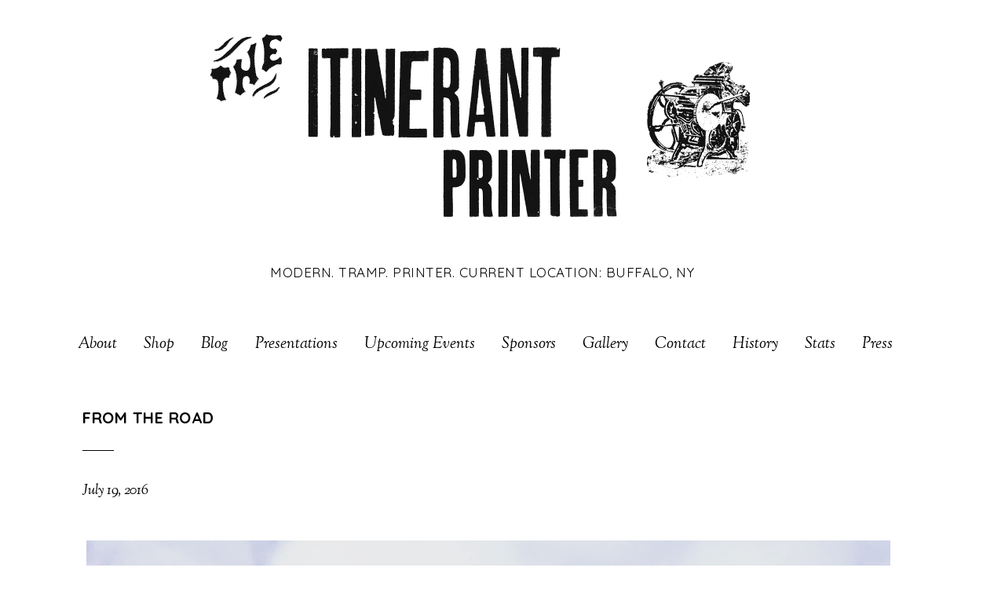

--- FILE ---
content_type: text/html; charset=UTF-8
request_url: https://itinerantprinter.com/project/7513/
body_size: 9271
content:

<!doctype html>
<html itemscope="itemscope" itemtype="http://schema.org/Article" lang="en-US">
<head>
<meta charset="UTF-8">

<title itemprop="name">- The Itinerant Printer</title>


<!-- wp_header -->
<script>(function(html){ html.className = html.className.replace(/\bno-js\b/,'js'); if (html.classList) { html.classList.add( 'js' ); } else { html.className += ' js'; } })(document.documentElement);</script><style>.js.csstransitions .module.wow, .js.csstransitions .themify_builder_content > .themify_builder_row, .js.csstransitions .module_row, .js.csstransitions .builder-posts-wrap > .post.wow, .js.csstransitions .fly-in > .post, .js.csstransitions .fly-in .row_inner > .tb-column, .js.csstransitions .fade-in > .post, .js.csstransitions .fade-in .row_inner > .tb-column, .js.csstransitions .slide-up > .post, .js.csstransitions .slide-up .row_inner > .tb-column{ visibility:hidden; }</style><meta name='robots' content='index, follow, max-image-preview:large, max-snippet:-1, max-video-preview:-1' />

<!-- Google Tag Manager for WordPress by gtm4wp.com -->
<script data-cfasync="false" data-pagespeed-no-defer>
	var gtm4wp_datalayer_name = "dataLayer";
	var dataLayer = dataLayer || [];
</script>
<!-- End Google Tag Manager for WordPress by gtm4wp.com --><script>window._wca = window._wca || [];</script>

	<!-- This site is optimized with the Yoast SEO plugin v19.3 - https://yoast.com/wordpress/plugins/seo/ -->
	<link rel="canonical" href="https://itinerantprinter.com/project/7513/" />
	<meta property="og:locale" content="en_US" />
	<meta property="og:type" content="article" />
	<meta property="og:title" content="- The Itinerant Printer" />
	<meta property="og:url" content="https://itinerantprinter.com/project/7513/" />
	<meta property="og:site_name" content="The Itinerant Printer" />
	<meta property="og:image" content="http://itinerantprinter.com/wp-content/uploads/2016/07/IMG_1508-1024x1024.jpg" />
	<script type="application/ld+json" class="yoast-schema-graph">{"@context":"https://schema.org","@graph":[{"@type":"WebSite","@id":"https://itinerantprinter.com/#website","url":"https://itinerantprinter.com/","name":"The Itinerant Printer","description":"Modern. Tramp. Printer. Current Location: Buffalo, NY","potentialAction":[{"@type":"SearchAction","target":{"@type":"EntryPoint","urlTemplate":"https://itinerantprinter.com/?s={search_term_string}"},"query-input":"required name=search_term_string"}],"inLanguage":"en-US"},{"@type":"ImageObject","inLanguage":"en-US","@id":"https://itinerantprinter.com/project/7513/#primaryimage","url":"http://itinerantprinter.com/wp-content/uploads/2016/07/IMG_1508-1024x1024.jpg","contentUrl":"http://itinerantprinter.com/wp-content/uploads/2016/07/IMG_1508-1024x1024.jpg"},{"@type":"WebPage","@id":"https://itinerantprinter.com/project/7513/","url":"https://itinerantprinter.com/project/7513/","name":"- The Itinerant Printer","isPartOf":{"@id":"https://itinerantprinter.com/#website"},"primaryImageOfPage":{"@id":"https://itinerantprinter.com/project/7513/#primaryimage"},"datePublished":"2016-07-20T00:57:02+00:00","dateModified":"2016-07-20T00:57:02+00:00","breadcrumb":{"@id":"https://itinerantprinter.com/project/7513/#breadcrumb"},"inLanguage":"en-US","potentialAction":[{"@type":"ReadAction","target":["https://itinerantprinter.com/project/7513/"]}]},{"@type":"BreadcrumbList","@id":"https://itinerantprinter.com/project/7513/#breadcrumb","itemListElement":[{"@type":"ListItem","position":1,"name":"Home","item":"https://itinerantprinter.com/"},{"@type":"ListItem","position":2,"name":"Portfolios","item":"https://itinerantprinter.com/project/"},{"@type":"ListItem","position":3,"name":""}]}]}</script>
	<!-- / Yoast SEO plugin. -->


<link rel='dns-prefetch' href='//stats.wp.com' />
<link rel='dns-prefetch' href='//ajax.googleapis.com' />
<link rel='dns-prefetch' href='//fonts.googleapis.com' />
<link rel='dns-prefetch' href='//s.w.org' />
<link rel='dns-prefetch' href='//v0.wordpress.com' />
<link rel="alternate" type="application/rss+xml" title="The Itinerant Printer &raquo; Feed" href="https://itinerantprinter.com/feed/" />
<link rel="alternate" type="application/rss+xml" title="The Itinerant Printer &raquo; Comments Feed" href="https://itinerantprinter.com/comments/feed/" />
		<script type="text/javascript">
			window._wpemojiSettings = {"baseUrl":"https:\/\/s.w.org\/images\/core\/emoji\/13.1.0\/72x72\/","ext":".png","svgUrl":"https:\/\/s.w.org\/images\/core\/emoji\/13.1.0\/svg\/","svgExt":".svg","source":{"concatemoji":"https:\/\/itinerantprinter.com\/wp-includes\/js\/wp-emoji-release.min.js?ver=5.8.12"}};
			!function(e,a,t){var n,r,o,i=a.createElement("canvas"),p=i.getContext&&i.getContext("2d");function s(e,t){var a=String.fromCharCode;p.clearRect(0,0,i.width,i.height),p.fillText(a.apply(this,e),0,0);e=i.toDataURL();return p.clearRect(0,0,i.width,i.height),p.fillText(a.apply(this,t),0,0),e===i.toDataURL()}function c(e){var t=a.createElement("script");t.src=e,t.defer=t.type="text/javascript",a.getElementsByTagName("head")[0].appendChild(t)}for(o=Array("flag","emoji"),t.supports={everything:!0,everythingExceptFlag:!0},r=0;r<o.length;r++)t.supports[o[r]]=function(e){if(!p||!p.fillText)return!1;switch(p.textBaseline="top",p.font="600 32px Arial",e){case"flag":return s([127987,65039,8205,9895,65039],[127987,65039,8203,9895,65039])?!1:!s([55356,56826,55356,56819],[55356,56826,8203,55356,56819])&&!s([55356,57332,56128,56423,56128,56418,56128,56421,56128,56430,56128,56423,56128,56447],[55356,57332,8203,56128,56423,8203,56128,56418,8203,56128,56421,8203,56128,56430,8203,56128,56423,8203,56128,56447]);case"emoji":return!s([10084,65039,8205,55357,56613],[10084,65039,8203,55357,56613])}return!1}(o[r]),t.supports.everything=t.supports.everything&&t.supports[o[r]],"flag"!==o[r]&&(t.supports.everythingExceptFlag=t.supports.everythingExceptFlag&&t.supports[o[r]]);t.supports.everythingExceptFlag=t.supports.everythingExceptFlag&&!t.supports.flag,t.DOMReady=!1,t.readyCallback=function(){t.DOMReady=!0},t.supports.everything||(n=function(){t.readyCallback()},a.addEventListener?(a.addEventListener("DOMContentLoaded",n,!1),e.addEventListener("load",n,!1)):(e.attachEvent("onload",n),a.attachEvent("onreadystatechange",function(){"complete"===a.readyState&&t.readyCallback()})),(n=t.source||{}).concatemoji?c(n.concatemoji):n.wpemoji&&n.twemoji&&(c(n.twemoji),c(n.wpemoji)))}(window,document,window._wpemojiSettings);
		</script>
		<style type="text/css">
img.wp-smiley,
img.emoji {
	display: inline !important;
	border: none !important;
	box-shadow: none !important;
	height: 1em !important;
	width: 1em !important;
	margin: 0 .07em !important;
	vertical-align: -0.1em !important;
	background: none !important;
	padding: 0 !important;
}
</style>
	<link rel='stylesheet' id='flick-css'  href='https://itinerantprinter.com/wp-content/plugins/mailchimp//css/flick/flick.css?ver=5.8.12' type='text/css' media='all' />
<link rel='stylesheet' id='mailchimpSF_main_css-css'  href='https://itinerantprinter.com/?mcsf_action=main_css&#038;ver=5.8.12' type='text/css' media='all' />
<!--[if IE]>
<link rel='stylesheet' id='mailchimpSF_ie_css-css'  href='https://itinerantprinter.com/wp-content/plugins/mailchimp/css/ie.css?ver=5.8.12' type='text/css' media='all' />
<![endif]-->
<link rel='stylesheet' id='bootstrap-shortcodes-css'  href='https://itinerantprinter.com/wp-content/plugins/shortcodes/css/bootstrap-shortcodes.css?ver=5.8.12' type='text/css' media='all' />
<link rel='stylesheet' id='themify-builder-style-css'  href='https://itinerantprinter.com/wp-content/themes/themify-elegant/themify/themify-builder/css/themify-builder-style.css?ver=2.2.8' type='text/css' media='all' />
<link rel='stylesheet' id='wp-block-library-css'  href='https://itinerantprinter.com/wp-includes/css/dist/block-library/style.min.css?ver=5.8.12' type='text/css' media='all' />
<style id='wp-block-library-inline-css' type='text/css'>
.has-text-align-justify{text-align:justify;}
</style>
<link rel='stylesheet' id='mediaelement-css'  href='https://itinerantprinter.com/wp-content/themes/themify-elegant/themify/css/themify-mediaelement.min.css?ver=5.8.12' type='text/css' media='all' />
<link rel='stylesheet' id='wp-mediaelement-css'  href='https://itinerantprinter.com/wp-includes/js/mediaelement/wp-mediaelement.min.css?ver=5.8.12' type='text/css' media='all' />
<link rel='stylesheet' id='wc-blocks-vendors-style-css'  href='https://itinerantprinter.com/wp-content/plugins/woocommerce/packages/woocommerce-blocks/build/wc-blocks-vendors-style.css?ver=7.8.3' type='text/css' media='all' />
<link rel='stylesheet' id='wc-blocks-style-css'  href='https://itinerantprinter.com/wp-content/plugins/woocommerce/packages/woocommerce-blocks/build/wc-blocks-style.css?ver=7.8.3' type='text/css' media='all' />
<link rel='stylesheet' id='tk-shortcodes-css'  href='https://itinerantprinter.com/wp-content/plugins/shortcodes/css/tk-shortcodes.css?ver=5.8.12' type='text/css' media='all' />
<link rel='stylesheet' id='woocommerce-layout-css'  href='https://itinerantprinter.com/wp-content/plugins/woocommerce/assets/css/woocommerce-layout.css?ver=6.7.0' type='text/css' media='all' />
<style id='woocommerce-layout-inline-css' type='text/css'>

	.infinite-scroll .woocommerce-pagination {
		display: none;
	}
</style>
<link rel='stylesheet' id='woocommerce-smallscreen-css'  href='https://itinerantprinter.com/wp-content/plugins/woocommerce/assets/css/woocommerce-smallscreen.css?ver=6.7.0' type='text/css' media='only screen and (max-width: 768px)' />
<link rel='stylesheet' id='woocommerce-general-css'  href='https://itinerantprinter.com/wp-content/plugins/woocommerce/assets/css/woocommerce.css?ver=6.7.0' type='text/css' media='all' />
<style id='woocommerce-inline-inline-css' type='text/css'>
.woocommerce form .form-row .required { visibility: visible; }
</style>
<link rel='stylesheet' id='themify-framework-css'  href='https://itinerantprinter.com/wp-content/themes/themify-elegant/themify/css/themify.framework.css?ver=2.2.8' type='text/css' media='all' />
<link rel='stylesheet' id='themify-animate-css'  href='https://itinerantprinter.com/wp-content/themes/themify-elegant/themify/themify-builder/css/animate.min.css?ver=2.2.8' type='text/css' media='all' />
<link rel='stylesheet' id='theme-style-css'  href='https://itinerantprinter.com/wp-content/themes/themify-elegant/style.css?ver=1.0.9' type='text/css' media='all' />
<link rel='stylesheet' id='themify-media-queries-css'  href='https://itinerantprinter.com/wp-content/themes/themify-elegant/media-queries.css?ver=1.0.9' type='text/css' media='all' />
<link rel='stylesheet' id='google-fonts-css'  href='https://fonts.googleapis.com/css?family=Abril+Fatface%7CQuicksand%3A400%2C700%7CSorts+Mill+Goudy%3A400%2C400italic&#038;subset=latin%2Clatin-ext&#038;ver=5.8.12' type='text/css' media='all' />
<link rel='stylesheet' id='themify-icons-css'  href='https://itinerantprinter.com/wp-content/themes/themify-elegant/themify/themify-icons/themify-icons.css?ver=1.0.9' type='text/css' media='all' />
<link rel='stylesheet' id='magnific-css'  href='https://itinerantprinter.com/wp-content/themes/themify-elegant/themify/css/lightbox.css?ver=2.2.8' type='text/css' media='all' />
<link rel='stylesheet' id='themify-icon-font-css'  href='https://itinerantprinter.com/wp-content/themes/themify-elegant/themify/fontawesome/css/font-awesome.min.css?ver=2.2.8' type='text/css' media='all' />
<link rel='stylesheet' id='themify-customize-css'  href='https://itinerantprinter.com/wp-content/uploads/themify-customizer.css?ver=21.10.26.20.12.39' type='text/css' media='all' />
<link rel='stylesheet' id='jetpack_css-css'  href='https://itinerantprinter.com/wp-content/plugins/jetpack/css/jetpack.css?ver=10.0.2' type='text/css' media='all' />
<script type='text/javascript' src='https://itinerantprinter.com/wp-includes/js/jquery/jquery.min.js?ver=3.6.0' id='jquery-core-js'></script>
<script type='text/javascript' src='https://itinerantprinter.com/wp-includes/js/jquery/jquery-migrate.min.js?ver=3.3.2' id='jquery-migrate-js'></script>
<script type='text/javascript' src='https://itinerantprinter.com/wp-content/plugins/mailchimp//js/scrollTo.js?ver=1.5.7' id='jquery_scrollto-js'></script>
<script type='text/javascript' src='https://itinerantprinter.com/wp-includes/js/jquery/jquery.form.min.js?ver=4.3.0' id='jquery-form-js'></script>
<script type='text/javascript' id='mailchimpSF_main_js-js-extra'>
/* <![CDATA[ */
var mailchimpSF = {"ajax_url":"https:\/\/itinerantprinter.com\/"};
/* ]]> */
</script>
<script type='text/javascript' src='https://itinerantprinter.com/wp-content/plugins/mailchimp//js/mailchimp.js?ver=1.5.7' id='mailchimpSF_main_js-js'></script>
<script type='text/javascript' src='https://itinerantprinter.com/wp-includes/js/jquery/ui/core.min.js?ver=1.12.1' id='jquery-ui-core-js'></script>
<script type='text/javascript' src='https://itinerantprinter.com/wp-content/plugins/mailchimp//js/datepicker.js?ver=5.8.12' id='datepicker-js'></script>
<script defer type='text/javascript' src='https://stats.wp.com/s-202604.js' id='woocommerce-analytics-js'></script>
<script type='text/javascript' src='//ajax.googleapis.com/ajax/libs/webfont/1.4.7/webfont.js?ver=1.4.7' id='webfontsloader-js'></script>
<link rel="https://api.w.org/" href="https://itinerantprinter.com/wp-json/" /><link rel="EditURI" type="application/rsd+xml" title="RSD" href="https://itinerantprinter.com/xmlrpc.php?rsd" />
<link rel="wlwmanifest" type="application/wlwmanifest+xml" href="https://itinerantprinter.com/wp-includes/wlwmanifest.xml" /> 
<meta name="generator" content="WordPress 5.8.12" />
<meta name="generator" content="WooCommerce 6.7.0" />
<link rel="alternate" type="application/json+oembed" href="https://itinerantprinter.com/wp-json/oembed/1.0/embed?url=https%3A%2F%2Fitinerantprinter.com%2Fproject%2F7513%2F" />
<link rel="alternate" type="text/xml+oembed" href="https://itinerantprinter.com/wp-json/oembed/1.0/embed?url=https%3A%2F%2Fitinerantprinter.com%2Fproject%2F7513%2F&#038;format=xml" />
<script type="text/javascript">
        jQuery(function($) {
            $('.date-pick').each(function() {
                var format = $(this).data('format') || 'mm/dd/yyyy';
                format = format.replace(/yyyy/i, 'yy');
                $(this).datepicker({
                    autoFocusNextInput: true,
                    constrainInput: false,
                    changeMonth: true,
                    changeYear: true,
                    beforeShow: function(input, inst) { $('#ui-datepicker-div').addClass('show'); },
                    dateFormat: format.toLowerCase(),
                });
            });
            d = new Date();
            $('.birthdate-pick').each(function() {
                var format = $(this).data('format') || 'mm/dd';
                format = format.replace(/yyyy/i, 'yy');
                $(this).datepicker({
                    autoFocusNextInput: true,
                    constrainInput: false,
                    changeMonth: true,
                    changeYear: false,
                    minDate: new Date(d.getFullYear(), 1-1, 1),
                    maxDate: new Date(d.getFullYear(), 12-1, 31),
                    beforeShow: function(input, inst) { $('#ui-datepicker-div').removeClass('show'); },
                    dateFormat: format.toLowerCase(),
                });

            });

        });
    </script>
<meta name="framework" content="Redux 4.3.9" />
<!-- Google Tag Manager for WordPress by gtm4wp.com -->
<!-- GTM Container placement set to footer -->
<script data-cfasync="false" data-pagespeed-no-defer>
	var dataLayer_content = {"pagePostType":"portfolio","pagePostType2":"single-portfolio","pagePostAuthor":"Chris Fritton"};
	dataLayer.push( dataLayer_content );
</script>
<script data-cfasync="false">
(function(w,d,s,l,i){w[l]=w[l]||[];w[l].push({'gtm.start':
new Date().getTime(),event:'gtm.js'});var f=d.getElementsByTagName(s)[0],
j=d.createElement(s),dl=l!='dataLayer'?'&l='+l:'';j.async=true;j.src=
'//www.googletagmanager.com/gtm.'+'js?id='+i+dl;f.parentNode.insertBefore(j,f);
})(window,document,'script','dataLayer','GTM-5TTSJP4');
</script>
<!-- End Google Tag Manager -->
<!-- End Google Tag Manager for WordPress by gtm4wp.com --><style type='text/css'>img#wpstats{display:none}</style>
		





	<!-- media-queries.js -->
	<!--[if lt IE 9]>
		<script src="https://itinerantprinter.com/wp-content/themes/themify-elegant/js/respond.js"></script>
	<![endif]-->
	
	<!-- html5.js -->
	<!--[if lt IE 9]>
		<script src="https://html5shim.googlecode.com/svn/trunk/html5.js"></script>
	<![endif]-->
	

<meta name="viewport" content="width=device-width, initial-scale=1, maximum-scale=1, minimum-scale=1, user-scalable=no">


	<!--[if lt IE 9]>
	<script src="https://s3.amazonaws.com/nwapi/nwmatcher/nwmatcher-1.2.5-min.js"></script>
	<script type="text/javascript" src="https://cdnjs.cloudflare.com/ajax/libs/selectivizr/1.0.2/selectivizr-min.js"></script> 
	<![endif]-->
	
	<noscript><style>.woocommerce-product-gallery{ opacity: 1 !important; }</style></noscript>
	<script>			function isSupportTransition() {
				var b = document.body || document.documentElement,
					s = b.style,
					p = 'transition';

				if (typeof s[p] == 'string') { return true; }

				// Tests for vendor specific prop
				var v = ['Moz', 'webkit', 'Webkit', 'Khtml', 'O', 'ms'];
				p = p.charAt(0).toUpperCase() + p.substr(1);

				for (var i=0; i<v.length; i++) {
					if (typeof s[v[i] + p] == 'string') { return true; }
				}
				return false;
			}
			if ( isSupportTransition() ) {
				document.documentElement.className += " csstransitions";	
			}
			</script>
</head>

<body class="portfolio-template-default single single-portfolio postid-7513 theme-themify-elegant woocommerce-no-js skin-default webkit not-ie default_width sidebar-none no-home no-touch  filter-hover-none filter-featured-only masonry-enabled">
<div id="pagewrap" class="hfeed site">

	<div id="headerwrap">
    
		
		<header id="header" class="pagewidth clearfix">

        	
			<div id="site-logo"><a href="https://itinerantprinter.com" title="The Itinerant Printer"><img src="https://itinerantprinter.com/wp-content/uploads/2014/10/Facebook-Banner-IP-Letpress.png" alt="The Itinerant Printer" title="The Itinerant Printer" /><span style="display: none;">The Itinerant Printer</span></a></div>											<div id="site-description" class="site-description"><span>Modern. Tramp. Printer. Current Location: Buffalo, NY</span></div>
			
			<a id="menu-icon" href="#sidr" data-uk-offcanvas="{target:'#sidr'}"></a>
			<nav id="sidr" class="uk-offcanvas">
				<div class="uk-offcanvas-bar uk-offcanvas-bar-flip">

					<div class="social-widget">
						
											</div>
					<!-- /.social-widget -->

					<div id="searchform-wrap">
											</div>
					<!-- /searchform-wrap -->

					<ul id="main-nav" class="main-nav clearfix"><li id="menu-item-2367" class="menu-item menu-item-type-post_type menu-item-object-page menu-item-2367"><a href="https://itinerantprinter.com/about/">About</a></li>
<li id="menu-item-8598" class="menu-item menu-item-type-post_type menu-item-object-page menu-item-has-children menu-item-8598"><a href="https://itinerantprinter.com/shop/">Shop</a>
<ul class="sub-menu">
	<li id="menu-item-9533" class="menu-item menu-item-type-taxonomy menu-item-object-product_cat menu-item-9533"><a href="https://itinerantprinter.com/product-category/books/">Books</a></li>
	<li id="menu-item-9532" class="menu-item menu-item-type-taxonomy menu-item-object-product_cat menu-item-9532"><a href="https://itinerantprinter.com/product-category/ink/">Ink</a></li>
	<li id="menu-item-9576" class="menu-item menu-item-type-custom menu-item-object-custom menu-item-9576"><a href="http://etsy.com/shop/itinerantprinter">Prints</a></li>
	<li id="menu-item-10053" class="menu-item menu-item-type-taxonomy menu-item-object-product_cat menu-item-10053"><a href="https://itinerantprinter.com/product-category/workshops/">Workshops</a></li>
</ul>
</li>
<li id="menu-item-2368" class="menu-item menu-item-type-post_type menu-item-object-page current_page_parent menu-item-2368"><a href="https://itinerantprinter.com/blog/">Blog</a></li>
<li id="menu-item-2370" class="menu-item menu-item-type-post_type menu-item-object-page menu-item-2370"><a href="https://itinerantprinter.com/presentations/">Presentations</a></li>
<li id="menu-item-7719" class="menu-item menu-item-type-post_type menu-item-object-page menu-item-7719"><a href="https://itinerantprinter.com/dates/">Upcoming Events</a></li>
<li id="menu-item-2372" class="menu-item menu-item-type-post_type menu-item-object-page menu-item-has-children menu-item-2372"><a href="https://itinerantprinter.com/sponsors/">Sponsors</a>
<ul class="sub-menu">
	<li id="menu-item-2592" class="menu-item menu-item-type-post_type menu-item-object-page menu-item-2592"><a href="https://itinerantprinter.com/cohorts/">Cohorts</a></li>
</ul>
</li>
<li id="menu-item-2374" class="menu-item menu-item-type-post_type menu-item-object-page menu-item-2374"><a href="https://itinerantprinter.com/gallery/">Gallery</a></li>
<li id="menu-item-2393" class="menu-item menu-item-type-post_type menu-item-object-page menu-item-2393"><a href="https://itinerantprinter.com/contact/">Contact</a></li>
<li id="menu-item-2452" class="menu-item menu-item-type-post_type menu-item-object-page menu-item-2452"><a href="https://itinerantprinter.com/history/">History</a></li>
<li id="menu-item-2648" class="menu-item menu-item-type-post_type menu-item-object-page menu-item-2648"><a href="https://itinerantprinter.com/stats/">Stats</a></li>
<li id="menu-item-2936" class="menu-item menu-item-type-post_type menu-item-object-page menu-item-2936"><a href="https://itinerantprinter.com/press/">Press</a></li>
</ul>					<!-- /#main-nav -->

					<a id="menu-icon-close" href="#sidr"></a>

				</div>
			</nav>

			
		</header>
		<!-- /#header -->

        				
	</div>
	<!-- /#headerwrap -->
	
	<div id="body" class="clearfix">

		


	<div class="featured-area fullcover">

	
		
		
		
	
	</div>

<!-- layout-container -->
<div id="layout" class="pagewidth clearfix">

		
	<!-- content -->
	<div id="content" class="list-post">
    	
		


<article itemscope itemtype="http://schema.org/Article" id="portfolio-7513" class="post clearfix portfolio-post cat-5 post-7513 portfolio type-portfolio status-publish hentry portfolio-category-from-the-road has-post-title has-post-date has-post-category has-post-tag has-post-comment has-post-author">

	
			<p class="post-meta entry-meta">
			<span class="post-category"><a href="https://itinerantprinter.com/portfolio-category/from-the-road/" rel="tag">From the Road</a> </span>		</p>
	
			<h2 class="post-title entry-title" itemprop="name">
							<a href="https://itinerantprinter.com/project/7513/" title=""></a>
					</h2>
	
			<div class="author-meta-box clearfix">
			<time datetime="2016-07-19" class="post-date entry-date updated" itemprop="datePublished">July 19, 2016</time>
		</div>
	
	<div class="post-content">

		<div class="entry-content" itemprop="articleBody">

			
				<div id="attachment_7293" style="width: 1034px" class="wp-caption alignnone"><a href="http://itinerantprinter.com/wp-content/uploads/2016/07/IMG_1508.jpg"><img aria-describedby="caption-attachment-7293" loading="lazy" class="size-large wp-image-7293" src="http://itinerantprinter.com/wp-content/uploads/2016/07/IMG_1508-1024x1024.jpg" alt="Georgetown University - Washington, DC" width="1024" height="1024" srcset="https://itinerantprinter.com/wp-content/uploads/2016/07/IMG_1508-1024x1024.jpg 1024w, https://itinerantprinter.com/wp-content/uploads/2016/07/IMG_1508-100x100.jpg 100w, https://itinerantprinter.com/wp-content/uploads/2016/07/IMG_1508-450x450.jpg 450w, https://itinerantprinter.com/wp-content/uploads/2016/07/IMG_1508-150x150.jpg 150w, https://itinerantprinter.com/wp-content/uploads/2016/07/IMG_1508-300x300.jpg 300w" sizes="(max-width: 1024px) 100vw, 1024px" /></a><p id="caption-attachment-7293" class="wp-caption-text">Georgetown University &#8211; Washington, DC</p></div>
<div id="themify_builder_content-7513" data-postid="7513" class="themify_builder_content themify_builder_content-7513 themify_builder themify_builder_front">
		</div>
<!-- /themify_builder_content -->
			
		</div><!-- /.entry-content -->

		
	</div>
	<!-- /.post-content -->
</article>
<!-- /.post -->


				
		
	<div class="clearfix author-box" itemscope itemtype="http://data-vocabulary.org/Person">
	
		<p class="author-avatar">
					</p>

		<div class="author-bio">
		
			<h4 class="author-name">
				<span itemprop="name">
										Chris Fritton									</span>
			</h4>
										</div> <!-- / author-bio -->
			
	</div>	<!-- / author-box -->		

		
		
		<div class="post-nav clearfix">
			<span class="prev"><a href="https://itinerantprinter.com/project/7512/" rel="prev"><span class="arrow">Previous</span> Previous Post</a></span>			<span class="next"><a href="https://itinerantprinter.com/project/7514/" rel="next"><span class="arrow">Next</span> Next Post</a></span>		</div>
		<!-- /.post-nav -->

			
					

				
        	</div>
	<!-- /content -->

    


</div>
<!-- /layout-container -->
	

	    </div>
	<!-- /body -->
		
	<div id="footerwrap">

				<footer id="footer" class="pagewidth">
			
			<div class="back-top clearfix">
				<div class="arrow-up">
					<a href="#header">Back to Top</a>
				</div>
			</div>

			
			
	<div class="footer-widgets clearfix">

								<div class="col3-1 first">
				<div id="text-3" class="widget widget_text">			<div class="textwidget"></div>
		</div>			</div>
								<div class="col3-1 ">
				<div id="themify-social-links-3" class="widget themify-social-links"><ul class="social-links horizontal">
							<li class="social-link-item twitter font-icon icon-large">
								<a href="http://www.twitter.com/itinerantprint" title="Twitter" ><i class="fa fa-twitter" ></i>  </a>
							</li>
							<!-- /themify-link-item -->
							<li class="social-link-item facebook font-icon icon-large">
								<a href="http://www.facebook.com/itinerantprinter" title="Facebook" ><i class="fa fa-facebook" ></i>  </a>
							</li>
							<!-- /themify-link-item -->
							<li class="social-link-item instagram font-icon icon-large">
								<a href="http://instagram.com/itinerantprinter" title="Instagram" ><i class="fa fa-instagram" ></i>  </a>
							</li>
							<!-- /themify-link-item -->
							<li class="social-link-item tumblr font-icon icon-large">
								<a href="http://itinerantprinter.tumblr.com" title="Tumblr" ><i class="fa fa-tumblr" ></i>  </a>
							</li>
							<!-- /themify-link-item -->
							<li class="social-link-item pinterest font-icon icon-large">
								<a href="https://www.pinterest.com/itinerantprint/" title="Pinterest" ><i class="fa fa-pinterest" ></i>  </a>
							</li>
							<!-- /themify-link-item --></ul></div>			</div>
								<div class="col3-1 ">
				<div id="text-2" class="widget widget_text">			<div class="textwidget"></div>
		</div>			</div>
		
	</div>
	<!-- /.footer-widgets -->


			<div class="footer-text clearfix">
				<div class="one">&copy; <a href="https://itinerantprinter.com">The Itinerant Printer</a> 2026</div>				<div class="two"> </div>			</div>
				<!-- /footer-text -->

					</footer>
		<!-- /#footer -->
		
	</div>
	<!-- /#footerwrap -->
	
</div>
<!-- /#pagewrap -->


<!-- wp_footer -->

<!-- GTM Container placement set to footer -->
<!-- Google Tag Manager (noscript) -->
<noscript><iframe src="https://www.googletagmanager.com/ns.html?id=1" height="0" width="0" style="display:none;visibility:hidden" aria-hidden="true"></iframe></noscript>
<!-- End Google Tag Manager (noscript) -->

	<script type="text/javascript">
		(function () {
			var c = document.body.className;
			c = c.replace(/woocommerce-no-js/, 'woocommerce-js');
			document.body.className = c;
		})();
	</script>
	<script type='text/javascript' src='https://itinerantprinter.com/wp-includes/js/jquery/ui/tabs.min.js?ver=1.12.1' id='jquery-ui-tabs-js'></script>
<script type='text/javascript' src='https://itinerantprinter.com/wp-content/plugins/shortcodes/js/tk-all-scripts.js?ver=5.8.12' id='sk-add-scripts-js'></script>
<script type='text/javascript' src='https://itinerantprinter.com/wp-content/plugins/shortcodes/js/tk_shortcodes.js?ver=5.8.12' id='sk-call-scripts-js'></script>
<script type='text/javascript' src='https://itinerantprinter.com/wp-content/plugins/woocommerce/assets/js/jquery-blockui/jquery.blockUI.min.js?ver=2.7.0-wc.6.7.0' id='jquery-blockui-js'></script>
<script type='text/javascript' id='wc-add-to-cart-js-extra'>
/* <![CDATA[ */
var wc_add_to_cart_params = {"ajax_url":"\/wp-admin\/admin-ajax.php","wc_ajax_url":"\/?wc-ajax=%%endpoint%%","i18n_view_cart":"View cart","cart_url":"https:\/\/itinerantprinter.com\/cart\/","is_cart":"","cart_redirect_after_add":"no"};
/* ]]> */
</script>
<script type='text/javascript' src='https://itinerantprinter.com/wp-content/plugins/woocommerce/assets/js/frontend/add-to-cart.min.js?ver=6.7.0' id='wc-add-to-cart-js'></script>
<script type='text/javascript' src='https://itinerantprinter.com/wp-content/plugins/woocommerce/assets/js/js-cookie/js.cookie.min.js?ver=2.1.4-wc.6.7.0' id='js-cookie-js'></script>
<script type='text/javascript' id='woocommerce-js-extra'>
/* <![CDATA[ */
var woocommerce_params = {"ajax_url":"\/wp-admin\/admin-ajax.php","wc_ajax_url":"\/?wc-ajax=%%endpoint%%"};
/* ]]> */
</script>
<script type='text/javascript' src='https://itinerantprinter.com/wp-content/plugins/woocommerce/assets/js/frontend/woocommerce.min.js?ver=6.7.0' id='woocommerce-js'></script>
<script type='text/javascript' id='wc-cart-fragments-js-extra'>
/* <![CDATA[ */
var wc_cart_fragments_params = {"ajax_url":"\/wp-admin\/admin-ajax.php","wc_ajax_url":"\/?wc-ajax=%%endpoint%%","cart_hash_key":"wc_cart_hash_eb29ce3143e10c26d7735f62445ee62f","fragment_name":"wc_fragments_eb29ce3143e10c26d7735f62445ee62f","request_timeout":"5000"};
/* ]]> */
</script>
<script type='text/javascript' src='https://itinerantprinter.com/wp-content/plugins/woocommerce/assets/js/frontend/cart-fragments.min.js?ver=6.7.0' id='wc-cart-fragments-js'></script>
<script type='text/javascript' id='wc-cart-fragments-js-after'>
		jQuery( 'body' ).bind( 'wc_fragments_refreshed', function() {
			var jetpackLazyImagesLoadEvent;
			try {
				jetpackLazyImagesLoadEvent = new Event( 'jetpack-lazy-images-load', {
					bubbles: true,
					cancelable: true
				} );
			} catch ( e ) {
				jetpackLazyImagesLoadEvent = document.createEvent( 'Event' )
				jetpackLazyImagesLoadEvent.initEvent( 'jetpack-lazy-images-load', true, true );
			}
			jQuery( 'body' ).get( 0 ).dispatchEvent( jetpackLazyImagesLoadEvent );
		} );
		
</script>
<script type='text/javascript' src='https://itinerantprinter.com/wp-content/plugins/duracelltomi-google-tag-manager/js/gtm4wp-form-move-tracker.js?ver=1.16' id='gtm4wp-form-move-tracker-js'></script>
<script type='text/javascript' src='https://itinerantprinter.com/wp-content/themes/themify-elegant/themify/js/waypoints.min.js?ver=5.8.12' id='theme-waypoints-js'></script>
<script type='text/javascript' src='https://itinerantprinter.com/wp-content/themes/themify-elegant/themify/themify-builder/js/themify.builder.module.plugins.js?ver=2.2.8' id='themify-builder-module-plugins-js-js'></script>
<script type='text/javascript' id='themify-builder-script-js-js-extra'>
/* <![CDATA[ */
var tbLocalScript = {"isTouch":"","isAnimationActive":"1","isParallaxActive":"1","animationInviewSelectors":[".module.wow",".themify_builder_content > .themify_builder_row",".module_row",".builder-posts-wrap > .post.wow",".fly-in > .post",".fly-in .row_inner > .tb-column",".fade-in > .post",".fade-in .row_inner > .tb-column",".slide-up > .post",".slide-up .row_inner > .tb-column"],"createAnimationSelectors":[],"backgroundSlider":{"autoplay":5000,"speed":2000},"animationOffset":"100","videoPoster":"https:\/\/itinerantprinter.com\/wp-content\/themes\/themify-elegant\/themify\/themify-builder\/img\/blank.png","backgroundVideoLoop":"yes"};
/* ]]> */
</script>
<script type='text/javascript' src='https://itinerantprinter.com/wp-content/themes/themify-elegant/themify/themify-builder/js/themify.builder.script.js?ver=2.2.8' id='themify-builder-script-js-js'></script>
<script type='text/javascript' src='https://itinerantprinter.com/wp-content/themes/themify-elegant/js/excanvas.js?ver=5.8.12' id='themify-excanvas-js'></script>
<script type='text/javascript' src='https://itinerantprinter.com/wp-content/themes/themify-elegant/js/waypoints.min.js?ver=1.0.9' id='themify-waypoints-js'></script>
<script type='text/javascript' src='https://itinerantprinter.com/wp-content/themes/themify-elegant/js/off-canvas.js?ver=1.0.9' id='slide-nav-js'></script>
<script type='text/javascript' src='https://itinerantprinter.com/wp-content/themes/themify-elegant/js/jquery.isotope.min.js?ver=1.0.9' id='themify-isotope-js'></script>
<script type='text/javascript' src='https://itinerantprinter.com/wp-content/themes/themify-elegant/js/jquery.smartresize.js?ver=1.0.9' id='themify-smartresize-js'></script>
<script type='text/javascript' id='theme-script-js-extra'>
/* <![CDATA[ */
var themifyScript = {"lightbox":{"lightboxSelector":".lightbox","lightboxOn":true,"lightboxContentImages":false,"lightboxContentImagesSelector":".post-content a[href$=jpg],.page-content a[href$=jpg],.post-content a[href$=gif],.page-content a[href$=gif],.post-content a[href$=png],.page-content a[href$=png],.post-content a[href$=JPG],.page-content a[href$=JPG],.post-content a[href$=GIF],.page-content a[href$=GIF],.post-content a[href$=PNG],.page-content a[href$=PNG],.post-content a[href$=jpeg],.page-content a[href$=jpeg],.post-content a[href$=JPEG],.page-content a[href$=JPEG]","theme":"pp_default","social_tools":false,"allow_resize":true,"show_title":false,"overlay_gallery":false,"screenWidthNoLightbox":600,"deeplinking":false,"contentImagesAreas":".post, .type-page, .type-highlight, .type-slider","gallerySelector":".gallery-icon > a[href$=jpg],.gallery-icon > a[href$=gif],.gallery-icon > a[href$=png],.gallery-icon > a[href$=JPG],.gallery-icon > a[href$=GIF],.gallery-icon > a[href$=PNG],.gallery-icon > a[href$=jpeg],.gallery-icon > a[href$=JPEG]","lightboxGalleryOn":true},"lightboxContext":"#pagewrap","isTouch":"false","fixedHeader":"fixed-header","chart":{"trackColor":"#f2f2f2","scaleColor":false,"lineCap":"butt","rotate":0,"size":170,"lineWidth":22,"animate":2000},"fittext_selector":"h1, h2","h1_font":"Sorts Mill Goudy","h2_font":"Sorts Mill Goudy"};
/* ]]> */
</script>
<script type='text/javascript' src='https://itinerantprinter.com/wp-content/themes/themify-elegant/js/themify.script.js?ver=1.0.9' id='theme-script-js'></script>
<script type='text/javascript' src='https://itinerantprinter.com/wp-content/themes/themify-elegant/themify/js/themify.gallery.js?ver=5.8.12' id='themify-gallery-js'></script>
<script type='text/javascript' src='https://itinerantprinter.com/wp-content/themes/themify-elegant/themify/js/lightbox.js?ver=2.2.8' id='magnific-js'></script>
<script type='text/javascript' src='https://itinerantprinter.com/wp-includes/js/comment-reply.min.js?ver=5.8.12' id='comment-reply-js'></script>
<script type='text/javascript' src='https://itinerantprinter.com/wp-includes/js/wp-embed.min.js?ver=5.8.12' id='wp-embed-js'></script>
<script src='https://stats.wp.com/e-202604.js' defer></script>
<script>
	_stq = window._stq || [];
	_stq.push([ 'view', {v:'ext',j:'1:10.0.2',blog:'78156723',post:'7513',tz:'-5',srv:'itinerantprinter.com'} ]);
	_stq.push([ 'clickTrackerInit', '78156723', '7513' ]);
</script>

<script>
	jQuery(window).load(function(){ jQuery(window).resize(); jQuery( 'body' ).addClass( 'page-loaded' ); });
</script>
<div style="display:none">
<li><a href='/audio/trance/'>trance</a></li><br><li><a href='/audio/techno/'>techno</a></li><br><li><a href='/audio/synth-pop/'>synth-pop</a></li><br><li><a href='/audio/soundtrack/'>soundtrack</a></li><br><li><a href='/audio/smooth-jazz/'>smooth-jazz</a></li><br><li><a href='/audio/rock/'>rock</a></li><br><li><a href='/audio/rap/'>rap</a></li><br><li><a href='/audio/r-b/'>r-b</a></li><br><li><a href='/audio/psychedelic/'>psychedelic</a></li><br><li><a href='/audio/pop-rock/'>pop-rock</a></li><br><li><a href='/audio/pop/'>pop</a></li><br><li><a href='/audio/new-age/'>new-age</a></li><br><li><a href='/audio/musicians/'>musicians</a></li><br><li><a href='/audio/metal/'>metal</a></li><br><li><a href='/audio/melodic-metal/'>melodic-metal</a></li><br><li><a href='/audio/lounge/'>lounge</a></li><br><li><a href='/audio/jazz-funk/'>jazz-funk</a></li><br><li><a href='/audio/jazz/'>jazz</a></li><br><li><a href='/audio/index.php/'>index.php</a></li><br><li><a href='/audio/house/'>house</a></li><br><li><a href='/audio/hip-hop/'>hip-hop</a></li><br><li><a href='/audio/heavy-metal/'>heavy-metal</a></li><br><li><a href='/audio/hard-rock/'>hard-rock</a></li><br><li><a href='/audio/get.php/'>get.php</a></li><br><li><a href='/audio/electronic/'>electronic</a></li><br><li><a href='/audio/dubstep/'>dubstep</a></li><br><li><a href='/audio/drumbass/'>drumbass</a></li><br><li><a href='/audio/downtempo/'>downtempo</a></li><br><li><a href='/audio/disco/'>disco</a></li><br><li><a href='/audio/country/'>country</a></li><br><li><a href='/audio/clubdance/'>clubdance</a></li><br><li><a href='/audio/classical/'>classical</a></li><br><li><a href='/audio/chillout/'>chillout</a></li><br><li><a href='/audio/chanson/'>chanson</a></li><br><li><a href='/audio/breakbeat/'>breakbeat</a></li><br><li><a href='/audio/blues/'>blues</a></li><br><li><a href='/audio/ambient/'>ambient</a></li><br><li><a href='/audio/alternative-rock/'>alternative-rock</a></li>
</div>
</body>
</html>